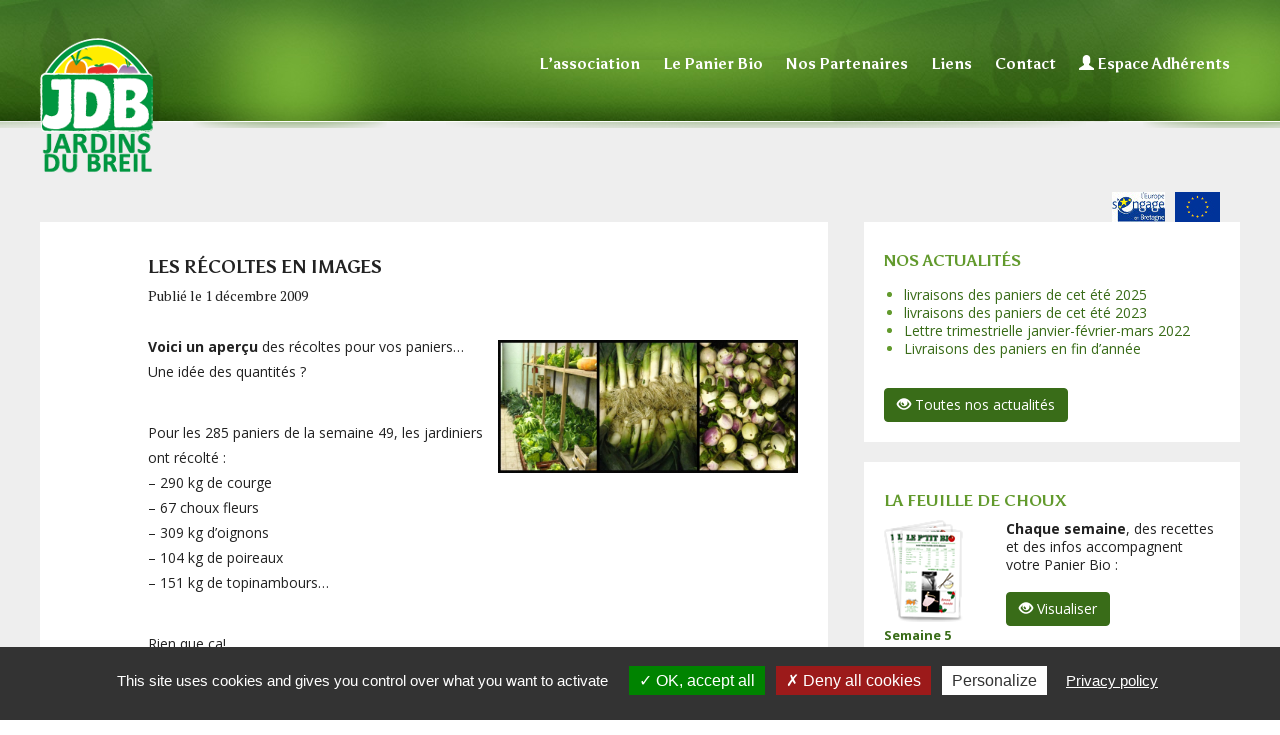

--- FILE ---
content_type: text/html; charset=UTF-8
request_url: https://www.jardinsdubreil.fr/2009/12/01/les-recoltes-en-images/
body_size: 15273
content:
<!DOCTYPE HTML>
<html lang="fr-FR">
<head>
<title>  Les récoltes en images | Jardins du Breil</title>
<meta charset="UTF-8">
<meta name="viewport" content="width=device-width, initial-scale=1">
<link rel="shortcut icon" href="https://www.jardinsdubreil.fr/wp-content/uploads/2017/04/favicon128.png">
<link rel="apple-touch-icon" href="https://www.jardinsdubreil.fr/wp-content/uploads/2017/04/favicon57.png" type="image/png">
<link rel="apple-touch-icon" sizes="72x72" href="https://www.jardinsdubreil.fr/wp-content/uploads/2017/04/favicon72.png" type="image/png">
<link rel="apple-touch-icon" sizes="114x114" href="https://www.jardinsdubreil.fr/wp-content/uploads/2017/04/favicon114.png" type="image/png">
<link rel="apple-touch-icon" sizes="144x144" href="https://www.jardinsdubreil.fr/wp-content/uploads/2017/04/favicon114.png" type="image/png">
<!--[if lt IE 9]>
<script>
	document.createElement('header');
	document.createElement('nav');
	document.createElement('section');
	document.createElement('article');
	document.createElement('aside');
	document.createElement('footer');
	document.createElement('video');
	document.createElement('audio');
</script>
<![endif]-->
<meta name='robots' content='max-image-preview:large' />
<link rel='dns-prefetch' href='//js.stripe.com' />
<link rel='dns-prefetch' href='//fonts.googleapis.com' />
<link rel="alternate" type="application/rss+xml" title="Jardins du Breil &raquo; Flux" href="https://www.jardinsdubreil.fr/feed/" />
<link rel="alternate" type="application/rss+xml" title="Jardins du Breil &raquo; Flux des commentaires" href="https://www.jardinsdubreil.fr/comments/feed/" />
<link rel="alternate" type="application/rss+xml" title="Jardins du Breil &raquo; Les récoltes en images Flux des commentaires" href="https://www.jardinsdubreil.fr/2009/12/01/les-recoltes-en-images/feed/" />
<link rel="alternate" title="oEmbed (JSON)" type="application/json+oembed" href="https://www.jardinsdubreil.fr/wp-json/oembed/1.0/embed?url=https%3A%2F%2Fwww.jardinsdubreil.fr%2F2009%2F12%2F01%2Fles-recoltes-en-images%2F" />
<link rel="alternate" title="oEmbed (XML)" type="text/xml+oembed" href="https://www.jardinsdubreil.fr/wp-json/oembed/1.0/embed?url=https%3A%2F%2Fwww.jardinsdubreil.fr%2F2009%2F12%2F01%2Fles-recoltes-en-images%2F&#038;format=xml" />
<style id='wp-img-auto-sizes-contain-inline-css' type='text/css'>
img:is([sizes=auto i],[sizes^="auto," i]){contain-intrinsic-size:3000px 1500px}
/*# sourceURL=wp-img-auto-sizes-contain-inline-css */
</style>
<link rel='stylesheet' id='events-css' href='https://www.jardinsdubreil.fr/wp-content/plugins/jdb_evenement/css/jdb_evenement.css?ver=6.9' type='text/css' media='all' />
<link rel='stylesheet' id='validate-engine-css-css' href='https://www.jardinsdubreil.fr/wp-content/plugins/wysija-newsletters/css/validationEngine.jquery.css?ver=2.13' type='text/css' media='all' />
<link rel='stylesheet' id='fbuilder_frontend_css-css' href='https://www.jardinsdubreil.fr/wp-content/plugins/frontend_builder/css/compress/frontend.css?ver=6.9' type='text/css' media='all' />
<link rel='stylesheet' id='bootstrap-css' href='https://www.jardinsdubreil.fr/wp-content/themes/MementoWP_child/bootstrap/css/bootstrap.min.css?ver=3.3.7' type='text/css' media='all' />
<style id='wp-emoji-styles-inline-css' type='text/css'>

	img.wp-smiley, img.emoji {
		display: inline !important;
		border: none !important;
		box-shadow: none !important;
		height: 1em !important;
		width: 1em !important;
		margin: 0 0.07em !important;
		vertical-align: -0.1em !important;
		background: none !important;
		padding: 0 !important;
	}
/*# sourceURL=wp-emoji-styles-inline-css */
</style>
<link rel='stylesheet' id='wp-block-library-css' href='https://www.jardinsdubreil.fr/wp-includes/css/dist/block-library/style.min.css?ver=6.9' type='text/css' media='all' />
<style id='global-styles-inline-css' type='text/css'>
:root{--wp--preset--aspect-ratio--square: 1;--wp--preset--aspect-ratio--4-3: 4/3;--wp--preset--aspect-ratio--3-4: 3/4;--wp--preset--aspect-ratio--3-2: 3/2;--wp--preset--aspect-ratio--2-3: 2/3;--wp--preset--aspect-ratio--16-9: 16/9;--wp--preset--aspect-ratio--9-16: 9/16;--wp--preset--color--black: #000000;--wp--preset--color--cyan-bluish-gray: #abb8c3;--wp--preset--color--white: #ffffff;--wp--preset--color--pale-pink: #f78da7;--wp--preset--color--vivid-red: #cf2e2e;--wp--preset--color--luminous-vivid-orange: #ff6900;--wp--preset--color--luminous-vivid-amber: #fcb900;--wp--preset--color--light-green-cyan: #7bdcb5;--wp--preset--color--vivid-green-cyan: #00d084;--wp--preset--color--pale-cyan-blue: #8ed1fc;--wp--preset--color--vivid-cyan-blue: #0693e3;--wp--preset--color--vivid-purple: #9b51e0;--wp--preset--gradient--vivid-cyan-blue-to-vivid-purple: linear-gradient(135deg,rgb(6,147,227) 0%,rgb(155,81,224) 100%);--wp--preset--gradient--light-green-cyan-to-vivid-green-cyan: linear-gradient(135deg,rgb(122,220,180) 0%,rgb(0,208,130) 100%);--wp--preset--gradient--luminous-vivid-amber-to-luminous-vivid-orange: linear-gradient(135deg,rgb(252,185,0) 0%,rgb(255,105,0) 100%);--wp--preset--gradient--luminous-vivid-orange-to-vivid-red: linear-gradient(135deg,rgb(255,105,0) 0%,rgb(207,46,46) 100%);--wp--preset--gradient--very-light-gray-to-cyan-bluish-gray: linear-gradient(135deg,rgb(238,238,238) 0%,rgb(169,184,195) 100%);--wp--preset--gradient--cool-to-warm-spectrum: linear-gradient(135deg,rgb(74,234,220) 0%,rgb(151,120,209) 20%,rgb(207,42,186) 40%,rgb(238,44,130) 60%,rgb(251,105,98) 80%,rgb(254,248,76) 100%);--wp--preset--gradient--blush-light-purple: linear-gradient(135deg,rgb(255,206,236) 0%,rgb(152,150,240) 100%);--wp--preset--gradient--blush-bordeaux: linear-gradient(135deg,rgb(254,205,165) 0%,rgb(254,45,45) 50%,rgb(107,0,62) 100%);--wp--preset--gradient--luminous-dusk: linear-gradient(135deg,rgb(255,203,112) 0%,rgb(199,81,192) 50%,rgb(65,88,208) 100%);--wp--preset--gradient--pale-ocean: linear-gradient(135deg,rgb(255,245,203) 0%,rgb(182,227,212) 50%,rgb(51,167,181) 100%);--wp--preset--gradient--electric-grass: linear-gradient(135deg,rgb(202,248,128) 0%,rgb(113,206,126) 100%);--wp--preset--gradient--midnight: linear-gradient(135deg,rgb(2,3,129) 0%,rgb(40,116,252) 100%);--wp--preset--font-size--small: 13px;--wp--preset--font-size--medium: 20px;--wp--preset--font-size--large: 36px;--wp--preset--font-size--x-large: 42px;--wp--preset--spacing--20: 0.44rem;--wp--preset--spacing--30: 0.67rem;--wp--preset--spacing--40: 1rem;--wp--preset--spacing--50: 1.5rem;--wp--preset--spacing--60: 2.25rem;--wp--preset--spacing--70: 3.38rem;--wp--preset--spacing--80: 5.06rem;--wp--preset--shadow--natural: 6px 6px 9px rgba(0, 0, 0, 0.2);--wp--preset--shadow--deep: 12px 12px 50px rgba(0, 0, 0, 0.4);--wp--preset--shadow--sharp: 6px 6px 0px rgba(0, 0, 0, 0.2);--wp--preset--shadow--outlined: 6px 6px 0px -3px rgb(255, 255, 255), 6px 6px rgb(0, 0, 0);--wp--preset--shadow--crisp: 6px 6px 0px rgb(0, 0, 0);}:where(.is-layout-flex){gap: 0.5em;}:where(.is-layout-grid){gap: 0.5em;}body .is-layout-flex{display: flex;}.is-layout-flex{flex-wrap: wrap;align-items: center;}.is-layout-flex > :is(*, div){margin: 0;}body .is-layout-grid{display: grid;}.is-layout-grid > :is(*, div){margin: 0;}:where(.wp-block-columns.is-layout-flex){gap: 2em;}:where(.wp-block-columns.is-layout-grid){gap: 2em;}:where(.wp-block-post-template.is-layout-flex){gap: 1.25em;}:where(.wp-block-post-template.is-layout-grid){gap: 1.25em;}.has-black-color{color: var(--wp--preset--color--black) !important;}.has-cyan-bluish-gray-color{color: var(--wp--preset--color--cyan-bluish-gray) !important;}.has-white-color{color: var(--wp--preset--color--white) !important;}.has-pale-pink-color{color: var(--wp--preset--color--pale-pink) !important;}.has-vivid-red-color{color: var(--wp--preset--color--vivid-red) !important;}.has-luminous-vivid-orange-color{color: var(--wp--preset--color--luminous-vivid-orange) !important;}.has-luminous-vivid-amber-color{color: var(--wp--preset--color--luminous-vivid-amber) !important;}.has-light-green-cyan-color{color: var(--wp--preset--color--light-green-cyan) !important;}.has-vivid-green-cyan-color{color: var(--wp--preset--color--vivid-green-cyan) !important;}.has-pale-cyan-blue-color{color: var(--wp--preset--color--pale-cyan-blue) !important;}.has-vivid-cyan-blue-color{color: var(--wp--preset--color--vivid-cyan-blue) !important;}.has-vivid-purple-color{color: var(--wp--preset--color--vivid-purple) !important;}.has-black-background-color{background-color: var(--wp--preset--color--black) !important;}.has-cyan-bluish-gray-background-color{background-color: var(--wp--preset--color--cyan-bluish-gray) !important;}.has-white-background-color{background-color: var(--wp--preset--color--white) !important;}.has-pale-pink-background-color{background-color: var(--wp--preset--color--pale-pink) !important;}.has-vivid-red-background-color{background-color: var(--wp--preset--color--vivid-red) !important;}.has-luminous-vivid-orange-background-color{background-color: var(--wp--preset--color--luminous-vivid-orange) !important;}.has-luminous-vivid-amber-background-color{background-color: var(--wp--preset--color--luminous-vivid-amber) !important;}.has-light-green-cyan-background-color{background-color: var(--wp--preset--color--light-green-cyan) !important;}.has-vivid-green-cyan-background-color{background-color: var(--wp--preset--color--vivid-green-cyan) !important;}.has-pale-cyan-blue-background-color{background-color: var(--wp--preset--color--pale-cyan-blue) !important;}.has-vivid-cyan-blue-background-color{background-color: var(--wp--preset--color--vivid-cyan-blue) !important;}.has-vivid-purple-background-color{background-color: var(--wp--preset--color--vivid-purple) !important;}.has-black-border-color{border-color: var(--wp--preset--color--black) !important;}.has-cyan-bluish-gray-border-color{border-color: var(--wp--preset--color--cyan-bluish-gray) !important;}.has-white-border-color{border-color: var(--wp--preset--color--white) !important;}.has-pale-pink-border-color{border-color: var(--wp--preset--color--pale-pink) !important;}.has-vivid-red-border-color{border-color: var(--wp--preset--color--vivid-red) !important;}.has-luminous-vivid-orange-border-color{border-color: var(--wp--preset--color--luminous-vivid-orange) !important;}.has-luminous-vivid-amber-border-color{border-color: var(--wp--preset--color--luminous-vivid-amber) !important;}.has-light-green-cyan-border-color{border-color: var(--wp--preset--color--light-green-cyan) !important;}.has-vivid-green-cyan-border-color{border-color: var(--wp--preset--color--vivid-green-cyan) !important;}.has-pale-cyan-blue-border-color{border-color: var(--wp--preset--color--pale-cyan-blue) !important;}.has-vivid-cyan-blue-border-color{border-color: var(--wp--preset--color--vivid-cyan-blue) !important;}.has-vivid-purple-border-color{border-color: var(--wp--preset--color--vivid-purple) !important;}.has-vivid-cyan-blue-to-vivid-purple-gradient-background{background: var(--wp--preset--gradient--vivid-cyan-blue-to-vivid-purple) !important;}.has-light-green-cyan-to-vivid-green-cyan-gradient-background{background: var(--wp--preset--gradient--light-green-cyan-to-vivid-green-cyan) !important;}.has-luminous-vivid-amber-to-luminous-vivid-orange-gradient-background{background: var(--wp--preset--gradient--luminous-vivid-amber-to-luminous-vivid-orange) !important;}.has-luminous-vivid-orange-to-vivid-red-gradient-background{background: var(--wp--preset--gradient--luminous-vivid-orange-to-vivid-red) !important;}.has-very-light-gray-to-cyan-bluish-gray-gradient-background{background: var(--wp--preset--gradient--very-light-gray-to-cyan-bluish-gray) !important;}.has-cool-to-warm-spectrum-gradient-background{background: var(--wp--preset--gradient--cool-to-warm-spectrum) !important;}.has-blush-light-purple-gradient-background{background: var(--wp--preset--gradient--blush-light-purple) !important;}.has-blush-bordeaux-gradient-background{background: var(--wp--preset--gradient--blush-bordeaux) !important;}.has-luminous-dusk-gradient-background{background: var(--wp--preset--gradient--luminous-dusk) !important;}.has-pale-ocean-gradient-background{background: var(--wp--preset--gradient--pale-ocean) !important;}.has-electric-grass-gradient-background{background: var(--wp--preset--gradient--electric-grass) !important;}.has-midnight-gradient-background{background: var(--wp--preset--gradient--midnight) !important;}.has-small-font-size{font-size: var(--wp--preset--font-size--small) !important;}.has-medium-font-size{font-size: var(--wp--preset--font-size--medium) !important;}.has-large-font-size{font-size: var(--wp--preset--font-size--large) !important;}.has-x-large-font-size{font-size: var(--wp--preset--font-size--x-large) !important;}
/*# sourceURL=global-styles-inline-css */
</style>

<style id='classic-theme-styles-inline-css' type='text/css'>
/*! This file is auto-generated */
.wp-block-button__link{color:#fff;background-color:#32373c;border-radius:9999px;box-shadow:none;text-decoration:none;padding:calc(.667em + 2px) calc(1.333em + 2px);font-size:1.125em}.wp-block-file__button{background:#32373c;color:#fff;text-decoration:none}
/*# sourceURL=/wp-includes/css/classic-themes.min.css */
</style>
<link rel='stylesheet' id='flexslider-css' href='https://www.jardinsdubreil.fr/wp-content/plugins/bennyweb_slider/css/flexslider.css?ver=1.0.0' type='text/css' media='all' />
<link rel='stylesheet' id='bennyweb_slider-css' href='https://www.jardinsdubreil.fr/wp-content/plugins/bennyweb_slider/css/bennyweb_slider.css?ver=6.9' type='text/css' media='all' />
<link rel='stylesheet' id='contact-form-7-css' href='https://www.jardinsdubreil.fr/wp-content/plugins/contact-form-7/includes/css/styles.css?ver=6.1.4' type='text/css' media='all' />
<link rel='stylesheet' id='events-manager-css' href='https://www.jardinsdubreil.fr/wp-content/plugins/events-manager/includes/css/events-manager.min.css?ver=7.2.3.1' type='text/css' media='all' />
<style id='events-manager-inline-css' type='text/css'>
body .em { --font-family : inherit; --font-weight : inherit; --font-size : 1em; --line-height : inherit; }
/*# sourceURL=events-manager-inline-css */
</style>
<link rel='stylesheet' id='wpecpp-css' href='https://www.jardinsdubreil.fr/wp-content/plugins/wp-ecommerce-paypal/assets/css/wpecpp.css?ver=2.0.4' type='text/css' media='all' />
<link rel='stylesheet' id='mmnt-style-css' href='https://www.jardinsdubreil.fr/wp-content/themes/MementoWP_child/style.css?ver=6.9' type='text/css' media='all' />
<link rel='stylesheet' id='mmnt-br0font-css' href='https://www.jardinsdubreil.fr/wp-content/themes/MementoWP/fonts/br0font/br0font.css?ver=6.9' type='text/css' media='all' />
<link rel='stylesheet' id='mmnt-mmnt-css' href='https://www.jardinsdubreil.fr/wp-content/themes/MementoWP/fonts/darkone/darkone.css?ver=6.9' type='text/css' media='all' />
<link rel='stylesheet' id='mmnt-swipe-css' href='https://www.jardinsdubreil.fr/wp-content/themes/MementoWP/js/swipebox/source/swipebox.css?ver=6.9' type='text/css' media='all' />
<link rel='stylesheet' id='mmnt-font-1-css' href='https://fonts.googleapis.com/css?family=Open+Sans%3A100%2C200%2C300%2C300italic%2C400%2C400italic%2C500%2C500italic%2C600%2C700%2C700italic%2C800&#038;subset=all&#038;ver=6.9' type='text/css' media='all' />
<link rel='stylesheet' id='mmnt-font-2-css' href='https://fonts.googleapis.com/css?family=Asul%3A100%2C200%2C300%2C300italic%2C400%2C400italic%2C500%2C500italic%2C600%2C700%2C700italic%2C800&#038;subset=all&#038;ver=6.9' type='text/css' media='all' />
<link rel='stylesheet' id='mmnt-font-3-css' href='https://fonts.googleapis.com/css?family=PT+Serif%3A100%2C200%2C300%2C300italic%2C400%2C400italic%2C500%2C500italic%2C600%2C700%2C700italic%2C800&#038;subset=all&#038;ver=6.9' type='text/css' media='all' />
<link rel='stylesheet' id='socialbro-css' href='https://www.jardinsdubreil.fr/wp-content/themes/MementoWP/widgets/socialbro/socialbro.css?ver=6.9' type='text/css' media='all' />
<script type="text/javascript" src="https://www.jardinsdubreil.fr/wp-includes/js/jquery/jquery.min.js?ver=3.7.1" id="jquery-core-js"></script>
<script type="text/javascript" src="https://www.jardinsdubreil.fr/wp-includes/js/jquery/jquery-migrate.min.js?ver=3.4.1" id="jquery-migrate-js"></script>
<script type="text/javascript" src="https://www.jardinsdubreil.fr/wp-includes/js/jquery/ui/core.min.js?ver=1.13.3" id="jquery-ui-core-js"></script>
<script type="text/javascript" src="https://www.jardinsdubreil.fr/wp-includes/js/jquery/ui/mouse.min.js?ver=1.13.3" id="jquery-ui-mouse-js"></script>
<script type="text/javascript" src="https://www.jardinsdubreil.fr/wp-includes/js/jquery/ui/sortable.min.js?ver=1.13.3" id="jquery-ui-sortable-js"></script>
<script type="text/javascript" src="https://www.jardinsdubreil.fr/wp-includes/js/jquery/ui/draggable.min.js?ver=1.13.3" id="jquery-ui-draggable-js"></script>
<script type="text/javascript" src="https://www.jardinsdubreil.fr/wp-includes/js/jquery/ui/datepicker.min.js?ver=1.13.3" id="jquery-ui-datepicker-js"></script>
<script type="text/javascript" id="jquery-ui-datepicker-js-after">
/* <![CDATA[ */
jQuery(function(jQuery){jQuery.datepicker.setDefaults({"closeText":"Fermer","currentText":"Aujourd\u2019hui","monthNames":["janvier","f\u00e9vrier","mars","avril","mai","juin","juillet","ao\u00fbt","septembre","octobre","novembre","d\u00e9cembre"],"monthNamesShort":["Jan","F\u00e9v","Mar","Avr","Mai","Juin","Juil","Ao\u00fbt","Sep","Oct","Nov","D\u00e9c"],"nextText":"Suivant","prevText":"Pr\u00e9c\u00e9dent","dayNames":["dimanche","lundi","mardi","mercredi","jeudi","vendredi","samedi"],"dayNamesShort":["dim","lun","mar","mer","jeu","ven","sam"],"dayNamesMin":["D","L","M","M","J","V","S"],"dateFormat":"d MM yy","firstDay":1,"isRTL":false});});
//# sourceURL=jquery-ui-datepicker-js-after
/* ]]> */
</script>
<script type="text/javascript" src="https://www.jardinsdubreil.fr/wp-content/plugins/bennyweb_slider/js/jquery.easing.js?ver=1.0.0" id="jquery.easing-js"></script>
<script type="text/javascript" src="https://www.jardinsdubreil.fr/wp-content/plugins/bennyweb_slider/js/jquery.flexslider.js?ver=1.0.0" id="jquery.flexslider-js"></script>
<script type="text/javascript" src="https://www.jardinsdubreil.fr/wp-content/plugins/bennyweb_slider/js/jquery.mousewheel.js?ver=1.0.0" id="jquery.mousewheel-js"></script>
<script type="text/javascript" src="https://www.jardinsdubreil.fr/wp-content/plugins/bennyweb_slider/js/modernizr.js?ver=1.0.0" id="modernizr-js"></script>
<script type="text/javascript" src="https://www.jardinsdubreil.fr/wp-content/plugins/bennyweb_slider/js/bennyweb_slider.js?ver=20260129121832" id="bennyweb_slider-js"></script>
<script type="text/javascript" src="https://www.jardinsdubreil.fr/wp-includes/js/jquery/ui/resizable.min.js?ver=1.13.3" id="jquery-ui-resizable-js"></script>
<script type="text/javascript" src="https://www.jardinsdubreil.fr/wp-includes/js/jquery/ui/controlgroup.min.js?ver=1.13.3" id="jquery-ui-controlgroup-js"></script>
<script type="text/javascript" src="https://www.jardinsdubreil.fr/wp-includes/js/jquery/ui/checkboxradio.min.js?ver=1.13.3" id="jquery-ui-checkboxradio-js"></script>
<script type="text/javascript" src="https://www.jardinsdubreil.fr/wp-includes/js/jquery/ui/button.min.js?ver=1.13.3" id="jquery-ui-button-js"></script>
<script type="text/javascript" src="https://www.jardinsdubreil.fr/wp-includes/js/jquery/ui/dialog.min.js?ver=1.13.3" id="jquery-ui-dialog-js"></script>
<script type="text/javascript" id="events-manager-js-extra">
/* <![CDATA[ */
var EM = {"ajaxurl":"https://www.jardinsdubreil.fr/wp-admin/admin-ajax.php","locationajaxurl":"https://www.jardinsdubreil.fr/wp-admin/admin-ajax.php?action=locations_search","firstDay":"1","locale":"fr","dateFormat":"yy-mm-dd","ui_css":"https://www.jardinsdubreil.fr/wp-content/plugins/events-manager/includes/css/jquery-ui/build.min.css","show24hours":"1","is_ssl":"1","autocomplete_limit":"10","calendar":{"breakpoints":{"small":560,"medium":908,"large":false},"month_format":"M Y"},"phone":"","datepicker":{"format":"d/m/Y","locale":"fr"},"search":{"breakpoints":{"small":650,"medium":850,"full":false}},"url":"https://www.jardinsdubreil.fr/wp-content/plugins/events-manager","assets":{"input.em-uploader":{"js":{"em-uploader":{"url":"https://www.jardinsdubreil.fr/wp-content/plugins/events-manager/includes/js/em-uploader.js?v=7.2.3.1","event":"em_uploader_ready"}}},".em-event-editor":{"js":{"event-editor":{"url":"https://www.jardinsdubreil.fr/wp-content/plugins/events-manager/includes/js/events-manager-event-editor.js?v=7.2.3.1","event":"em_event_editor_ready"}},"css":{"event-editor":"https://www.jardinsdubreil.fr/wp-content/plugins/events-manager/includes/css/events-manager-event-editor.min.css?v=7.2.3.1"}},".em-recurrence-sets, .em-timezone":{"js":{"luxon":{"url":"luxon/luxon.js?v=7.2.3.1","event":"em_luxon_ready"}}},".em-booking-form, #em-booking-form, .em-booking-recurring, .em-event-booking-form":{"js":{"em-bookings":{"url":"https://www.jardinsdubreil.fr/wp-content/plugins/events-manager/includes/js/bookingsform.js?v=7.2.3.1","event":"em_booking_form_js_loaded"}}},"#em-opt-archetypes":{"js":{"archetypes":"https://www.jardinsdubreil.fr/wp-content/plugins/events-manager/includes/js/admin-archetype-editor.js?v=7.2.3.1","archetypes_ms":"https://www.jardinsdubreil.fr/wp-content/plugins/events-manager/includes/js/admin-archetypes.js?v=7.2.3.1","qs":"qs/qs.js?v=7.2.3.1"}}},"cached":"","bookingInProgress":"Veuillez patienter pendant que la r\u00e9servation est soumise.","tickets_save":"Enregistrer le billet","bookingajaxurl":"https://www.jardinsdubreil.fr/wp-admin/admin-ajax.php","bookings_export_save":"Exporter les r\u00e9servations","bookings_settings_save":"Enregistrer","booking_delete":"Confirmez-vous vouloir le supprimer\u00a0?","booking_offset":"30","bookings":{"submit_button":{"text":{"default":"Envoyer votre demande de r ","free":"Envoyer votre demande de r ","payment":"Envoyer votre demande de r ","processing":"Processing ..."}},"update_listener":""},"bb_full":"Complet","bb_book":"R ","bb_booking":"R ","bb_booked":"R ","bb_error":"R ","bb_cancel":"Annuler","bb_canceling":"Annulation...","bb_cancelled":"Annul ","bb_cancel_error":"Annulation erreur. R ","txt_search":"Recherche","txt_searching":"Recherche en cours\u2026","txt_loading":"Chargement en cours\u2026"};
//# sourceURL=events-manager-js-extra
/* ]]> */
</script>
<script type="text/javascript" src="https://www.jardinsdubreil.fr/wp-content/plugins/events-manager/includes/js/events-manager.js?ver=7.2.3.1" id="events-manager-js"></script>
<script type="text/javascript" src="https://www.jardinsdubreil.fr/wp-content/plugins/events-manager/includes/external/flatpickr/l10n/fr.js?ver=7.2.3.1" id="em-flatpickr-localization-js"></script>
<link rel="https://api.w.org/" href="https://www.jardinsdubreil.fr/wp-json/" /><link rel="alternate" title="JSON" type="application/json" href="https://www.jardinsdubreil.fr/wp-json/wp/v2/posts/357" /><link rel="EditURI" type="application/rsd+xml" title="RSD" href="https://www.jardinsdubreil.fr/xmlrpc.php?rsd" />
<meta name="generator" content="WordPress 6.9" />
<link rel="canonical" href="https://www.jardinsdubreil.fr/2009/12/01/les-recoltes-en-images/" />
<link rel='shortlink' href='https://www.jardinsdubreil.fr/?p=357' />
        <script src="https://www.jardinsdubreil.fr/wp-content/plugins/bennyweb_cookie/js/tarteaucitron.js-master/tarteaucitron.js"></script>
		<link rel="stylesheet" href="https://www.jardinsdubreil.fr/wp-content/plugins/bennyweb_cookie/css/bennyweb_cookie.css">
        <script type="text/javascript">
       
       // tarteaucitron
        tarteaucitron.init({
          "privacyUrl": "https://www.jardinsdubreil.fr/politique-de-cookies/",

          "hashtag": "#tarteaucitron", /* Open the panel with this hashtag */
          "cookieName": "tarteaucitron", /* Cookie name */

          "orientation": "bottom", /* Banner position (top - bottom) */

          "showAlertSmall": false, /* Show the small banner on bottom right */
          "cookieslist": false, /* Show the cookie list */

          "closePopup": false, /* Show a close X on the banner */

          "showIcon": false, /* Show cookie icon to manage cookies */
          "iconPosition": "BottomRight", /* BottomRight, BottomLeft, TopRight and TopLeft */

          "adblocker": false, /* Show a Warning if an adblocker is detected */

          "DenyAllCta" : true, /* Show the deny all button */
          "AcceptAllCta" : true, /* Show the accept all button when highPrivacy on */
          "highPrivacy": true, /* HIGHLY RECOMMANDED Disable auto consent */

          "handleBrowserDNTRequest": false, /* If Do Not Track == 1, disallow all */

          "removeCredit": true, /* Remove credit link */
          "moreInfoLink": true, /* Show more info link */

          "useExternalCss": false, /* If false, the tarteaucitron.css file will be loaded */
          "useExternalJs": false, /* If false, the tarteaucitron.js file will be loaded */

          //"cookieDomain": ".my-multisite-domaine.fr", /* Shared cookie for multisite */

          "readmoreLink": "Politique de cookies", /* Change the default readmore link */

          "mandatory": true, /* Show a message about mandatory cookies */
        });

        
        
                // analytics
        tarteaucitron.user.analyticsUa = 'UA-158768406-1';
        tarteaucitron.user.analyticsMore = function () { };
        (tarteaucitron.job = tarteaucitron.job || []).push('analytics');
        		
				
				// facebook
        (tarteaucitron.job = tarteaucitron.job || []).push('facebooklikebox');
				
				
        				
		
        </script>
        
<style>	
</style>
<style>
#fbuilder_content_wrapper .fbuilder_row > div:last-child, .anivia_row > div:last-child,  #fbuilder_wrapper.fbuilder_wrapper_one-fourth-right-sidebar, #fbuilder_wrapper.fbuilder_wrapper_one-fourth-left-sidebar, #fbuilder_wrapper.fbuilder_wrapper_one-third-right-sidebar, #fbuilder_wrapper.fbuilder_wrapper_one-third-left-sidebar {
	margin: 0px -18px;
}

.fbuilder_column.fbuilder_column-1-1, .fbuilder_column.fbuilder_column-1-2, .fbuilder_column.fbuilder_column-1-3, .fbuilder_column.fbuilder_column-2-3, .fbuilder_sidebar.fbuilder_one-fourth-right-sidebar, .fbuilder_sidebar.fbuilder_one-fourth-left-sidebar, .fbuilder_sidebar.fbuilder_one-third-right-sidebar, .fbuilder_sidebar.fbuilder_one-third-left-sidebar, .fbuilder_column.fbuilder_column-1-4, .fbuilder_column.fbuilder_column-3-4, .fbuilder_column.fbuilder_column-1-5, .fbuilder_column.fbuilder_column-2-5, .fbuilder_column.fbuilder_column-3-5, .fbuilder_column.fbuilder_column-4-5, .fbuilder_wrapper_one-fourth-left-sidebar #fbuilder_content_wrapper, .fbuilder_wrapper_one-third-left-sidebar #fbuilder_content_wrapper, .fbuilder_wrapper_one-fourth-right-sidebar #fbuilder_content_wrapper, .fbuilder_wrapper_one-third-right-sidebar #fbuilder_content_wrapper{
	border-right:18px solid transparent;
	border-left:18px solid transparent;
}



@media screen and (max-width: 1200px) {

	#fbuilder_content_wrapper .fbuilder_row > div:last-child, .anivia_row > div:last-child,  #fbuilder_wrapper.fbuilder_wrapper_one-fourth-right-sidebar, #fbuilder_wrapper.fbuilder_wrapper_one-fourth-left-sidebar, #fbuilder_wrapper.fbuilder_wrapper_one-third-right-sidebar, #fbuilder_wrapper.fbuilder_wrapper_one-third-left-sidebar {
		margin: 0px -9px;
	}
	.fbuilder_column.fbuilder_column-1-1, .fbuilder_column.fbuilder_column-1-2, .fbuilder_column.fbuilder_column-1-3, .fbuilder_column.fbuilder_column-2-3, .fbuilder_sidebar.fbuilder_one-fourth-right-sidebar, .fbuilder_sidebar.fbuilder_one-fourth-left-sidebar, .fbuilder_sidebar.fbuilder_one-third-right-sidebar, .fbuilder_sidebar.fbuilder_one-third-left-sidebar, .fbuilder_column.fbuilder_column-1-4, .fbuilder_column.fbuilder_column-3-4, .fbuilder_column.fbuilder_column-1-5, .fbuilder_column.fbuilder_column-2-5, .fbuilder_column.fbuilder_column-3-5, .fbuilder_column.fbuilder_column-4-5, .fbuilder_wrapper_one-fourth-left-sidebar #fbuilder_content_wrapper, .fbuilder_wrapper_one-third-left-sidebar #fbuilder_content_wrapper, .fbuilder_wrapper_one-fourth-right-sidebar #fbuilder_content_wrapper, .fbuilder_wrapper_one-third-right-sidebar #fbuilder_content_wrapper{
		border-right:9px solid transparent;
		border-left:9px solid transparent;
	}
}
@media screen and (max-width: 768px) {
	#fbuilder_content_wrapper .fbuilder_row > div:last-child, .anivia_row > div:last-child,  #fbuilder_wrapper.fbuilder_wrapper_one-fourth-right-sidebar, #fbuilder_wrapper.fbuilder_wrapper_one-fourth-left-sidebar, #fbuilder_wrapper.fbuilder_wrapper_one-third-right-sidebar, #fbuilder_wrapper.fbuilder_wrapper_one-third-left-sidebar {
		margin: 0px -6px;
	}

	.fbuilder_column.fbuilder_column-1-1, .fbuilder_column.fbuilder_column-1-2, .fbuilder_column.fbuilder_column-1-3, .fbuilder_column.fbuilder_column-2-3, .fbuilder_sidebar.fbuilder_one-fourth-right-sidebar, .fbuilder_sidebar.fbuilder_one-fourth-left-sidebar, .fbuilder_sidebar.fbuilder_one-third-right-sidebar, .fbuilder_sidebar.fbuilder_one-third-left-sidebar, .fbuilder_column.fbuilder_column-1-4, .fbuilder_column.fbuilder_column-3-4, .fbuilder_column.fbuilder_column-1-5, .fbuilder_column.fbuilder_column-2-5, .fbuilder_column.fbuilder_column-3-5, .fbuilder_column.fbuilder_column-4-5, .fbuilder_wrapper_one-fourth-left-sidebar #fbuilder_content_wrapper, .fbuilder_wrapper_one-third-left-sidebar #fbuilder_content_wrapper, .fbuilder_wrapper_one-fourth-right-sidebar #fbuilder_content_wrapper, .fbuilder_wrapper_one-third-right-sidebar #fbuilder_content_wrapper{
		border-right:6px solid transparent;
		border-left:6px solid transparent;
	}
}
@media screen and (max-width: 640px) {
	.fbuilder_column.fbuilder_column-1-1, .fbuilder_column.fbuilder_column-1-2, .fbuilder_column.fbuilder_column-1-3, .fbuilder_column.fbuilder_column-2-3, .fbuilder_sidebar.fbuilder_one-fourth-right-sidebar, .fbuilder_sidebar.fbuilder_one-fourth-left-sidebar, .fbuilder_sidebar.fbuilder_one-third-right-sidebar, .fbuilder_sidebar.fbuilder_one-third-left-sidebar, .fbuilder_column.fbuilder_column-1-4, .fbuilder_column.fbuilder_column-3-4, .fbuilder_column.fbuilder_column-1-5, .fbuilder_column.fbuilder_column-2-5, .fbuilder_column.fbuilder_column-3-5, .fbuilder_column.fbuilder_column-4-5, .fbuilder_wrapper_one-fourth-left-sidebar #fbuilder_content_wrapper, .fbuilder_wrapper_one-third-left-sidebar #fbuilder_content_wrapper, .fbuilder_wrapper_one-fourth-right-sidebar #fbuilder_content_wrapper, .fbuilder_wrapper_one-third-right-sidebar #fbuilder_content_wrapper{
		width:100%;
		border-width:0;
	}
	.frb_pricing_column_label {
		display:none;
	}
	.frb_pricing_container_1col table {
		width:100% !important;
	}
	.frb_pricing_container_2col table{
		width:200% !important;
	}
	.frb_pricing_container_3col table{
		width:300% !important;
	}
	.frb_pricing_container_4col table{
		width:400% !important;
	}
	.frb_pricing_container_5col table{
		width:500% !important;
	}
	.frb_pricing_table td {
		border-right:0 !important;
	}
	#fbuilder_content_wrapper .fbuilder_row > div:last-child, .anivia_row > div:last-child,  .fbuilder_wrapper_one-third-left-sidebar .fbuilder_row, .fbuilder_wrapper_one-third-right-sidebar .fbuilder_row, .fbuilder_wrapper_one-fourth-left-sidebar .fbuilder_row, .fbuilder_wrapper_one-fourth-right-sidebar .fbuilder_row, .fbuilder_row_controls  {
		margin: 0px;
	}
	.frb_pricing_controls,
	.frb_pricing_section_responsive,
	.frb_pricing_label_responsive {
		display:block;
	}


}



</style>
<style type='text/css'>
.mmnt_container, body.mmnt_boxed #mmnt_wrapper, .social_header, .header_wrapper nav li.menu-item.has_sidebar ul.navmenu_fullwidth li.sidebar_holder, .mmnt_maxwidth, .header_wrapper .menu_wrapper, .mmnt_top {max-width:1200px;width:100%;}</style>
<style id='mmnt_styles' type='text/css'>

	body {color:#222222;}
	.active.mmnt_div_main_bg {background:#396c18 !important;}body.div-nobgvideo #mmnt_wrapper{background:#ffffff;}.mmnt_div_main_bg{background:#396c18}.blog_content h3 a:hover,.menu_wrapper a:hover,.menu_wrapper>ul>li>a:hover,a,a:hover,.mmnt_empty_cart a{color:#396c18}.mmnt_div_breadcrumbs{background:#ffffff}.hover_transparent.not-transparent h4,.menu_wrapper>ul>li>a,.tabs-nav .text_color_default,.mmnt_border{border-color:#396c18!important}#mmnt_sticky,.mmnt_background{background:#ffffff}.mmnt_background_dark{background:#222222}.mmnt_dark_border,.header_holder{border-color:#222222!important}.mmnt_div_responsive #mmnt_div_header_menu,.mmnt_div_responsive #mmnt_div_header_menu>ul>li,.mmnt_pale_border,.posts_meta>div,.single .singlepost-navigation div a{border-color:#888888!important}.mmnt_div_responsive_icons a{border-color:#396c18;color:#396c18}.mmnt_div_responsive_icons a:hover{border-color:#396c18;color:#396c18}.background-color-main{background:#222222}.mmnt_div_clac{background:#ffffff;background:rgba(255,255,255,.87)}.mmnt_div_ctext,.text{color:#444444}.mmnt_div_dtext,h1,h2,h3,h4,h5,h6{color:#222222}h1 a:hover,h2 a:hover,h3 a:hover,h4 a:hover,h5 a:hover,h6 a:hover{color:#396c18}.inline-arrow-left.not-active a,.inline-arrow-right.not-active a{color:#888888 !important;}.a-inherit li>a:hover{color:#396c18}.progers-bars-wrapper .progress-full{background:#888888;color:#ffffff}.progers-bars-wrapper .progress-done{background:#396c18}.progers-bars-wrapper span.tag-place{background-color:#222222}.progers-bars-wrapper .progress-tag span.tag-place:after{border-top-color:#222222}.mmnt_search,.element-language-bar ul{color:#222222;background:#ffffff;border-color:#888888}.mmnt_search form button{background:#396c18;color:#ffffff}.mmnt_search:after{border-bottom-color:#ffffff}.element-woo-cart.hovered a.cart-contents:after{border-top-color:#ffffff}nav.social_bar{background:#ffffff}.mmnt_slider_content .mmnt_slider_meta{background:#ffffff}.tweets-list li,.widget-mmnt-cat li{border-color:#888888!important}.mmnt_hover_over .portslider_meta a,.mmnt_hover_over .portslider_meta{color:#ffffff;}.mmnt_hover_over .portslider_meta a:hover {color:#396c18;}
	.mmnt_theme_color {
		color:#396c18 !important;
	}
	.mmnt_tc_border {
		border-color:#396c18 !important;
	}
	.mmnt_tc_border > select {
		color:#222222;
	}
	.widget select {
		border-color:#222222;
		background-color:#ffffff;
	}
	.mmnt_footer_container {
		background-color:#222222;
	}
	.mmnt_icon {
		color:#ffffff;
		background-color:#222222;
	}
	.mmnt_blog .post.fbuilder_column {
		border-color:#888888;
	}
	.widget_archive li,.widget_categories li,.widget_meta li,.widget_nav_menu li,.widget_pages li,.widget_recent_comments li,.widget_recent_entries li {
		border-color:#ffffff;
		border-color:rgba(17,17,17,0.33);
	}
	.single-tags-list a, .tagcloud a, .widget_categories li a, .widget_product_categories li a, .widget a {
		border-color:#222222 !important;
		color:#222222;
	}
	.single-tags-list a:hover, .tagcloud a:hover, .widget_categories li a:hover, .widget_product_categories li a:hover {
		background-color:#222222;
		color:#ffffff;
	}
	.mmnt_post_author {
		border-color:#888888;
	}
	input,select,textarea,button{color:#222222;border-color:#222222 !important;}
	input:focus,textarea:focus,button:focus{color:#222222!important;border-color:#396c18 !important;}
	textarea {color:#888888;color:rgba(136,136,136,0.5)}
	::-webkit-input-placeholder{color:#888888!important}
	:-moz-placeholder{color:#888888!important}
	::-moz-placeholder{color:#888888!important}
	:-ms-input-placeholder{color:#888888!important}

	#respond input#submit,input[type=submit]{border-color:#222222; color:#222222;background-color:transparent;}
	#respond input#submit:hover{background-color:#396c18!important;color:#fff!important;}

	.mmnt_comment_bubble {
		background-color:#eeeeee;
	}
	.mmnt_comment_bubble:before {
		border-right-color:#eeeeee;
	}
	#comments, #comments h6.comments_title  {
		border-color:#888888;
	}
	.contact_form.comment_form .input_wrapper_select>div{border-color:#222222}
	h1 span, h2 span, h3 span, h4 span, h5 span, h6 span {
		color:#396c18;
	}

	.mmnt_nav_element a:hover, button.mmnt_submit_button:hover {
		color:#396c18;
	}
	.mmnt_search input::-webkit-input-placeholder{color:#222222!important}.mmnt_search input:-moz-placeholder{color:#222222!important}.mmnt_search input::-moz-placeholder{color:#222222!important}.mmnt_search input:-ms-input-placeholder{color:#222222!important}

	.mmnt_hover_color:hover,.team_member_module .hover_element .socials li a:hover {
		background-color:#396c18 !important;
	}
.mmnt_image_hover a.mmnt_image_hover_button:hover, a.kklike-box:hover{background-color:#396c18;}
	.inline-block.not-active {
		color:#888888 !important;
	}

	.mmnt_footer_container {color:#ffffff;}
	.header_wrapper, .header_wrapper.sticky-header{background:#222222;}
	.header_wrapper .menu_wrapper {color:#ffffff;}
	#mmnt_div_header_menu, .mmnt_footer_bottom {border-color:rgba(255,255,255,0.33);}
	.mmnt_area .mmnt_adesc {
		color:#888888;
	}
	.mmnt_div_top_nav_cat li a {
		border-color:#222222 !important;
	}
	.mmnt_div_top_nav_cat li.mmnt_div_ajax_port_selected a {
		background-color:#222222;
		color:#ffffff;
	}
	.mmnt_div_top_nav_cat li a:hover {
		background-color:#396c18 !important;
		border-color:#396c18 !important;
	}
	a.mmnt_prtvm:hover {
		background-color:#396c18 !important;
	}
	body.archive #mmnt_wrapper, body.single #mmnt_wrapper, body.search #mmnt_wrapper , body.blog #mmnt_wrapper {
		background-color:#eeeeee;
	}
	body.archive .post.fbuilder_column, body.single #mmnt_wrapper .mmnt_post, body.single .mmnt_div_featarea.mmnt_div_feat_quote, body.search .post.fbuilder_column, body.blog .post.fbuilder_column {
		background-color:#ffffff;
	}
	.mmnt_hover_over, .mmnt_image_hover {
		background-color:#222222;
	}
	li.product:hover .div_flip_wrapper_z {
		background-color:#222222;
	}
	.mmnt_pagination_wrapper li a {
		border-color:#222222;
		color:#222222;
	}
	.mmnt_pagination_wrapper li a:hover, .comment_form input[type="submit"]:hover, #respond input[type="submit"]:hover {
		background-color:#396c18;
	}
	.mmnt_pagination_wrapper li.mmnt_opaque {
		border-color:#888888;
	}
	a.mmnt_cartcont span.mmnt_cartico {
		background-color:#ffffff;
		color:#222222;
	}
	a.mmnt_cartcont:hover span.mmnt_cartico {
		background-color:#396c18;
	}

	.element-network-icons > a:hover {
		background-color:#396c18;
	}
	.mmnt_shopping_cart, .menu_wrapper ul.sub-menu {
		border-top-color:#396c18 !important;
	}
	.menu_wrapper ul.sub-menu, .mmnt_shopping_cart {background-color:#ffffff;background-color:rgba(255,255,255,0.9);color:#222222;}
	.page-template-template-onepage-php.mmnt_div_responsive .header_wrapper {
		background-color:#222222 !important;
	}

	@keyframes mmntcone{0%{background-color:#396c18}16.67%{}100%{}}
	@-webkit-keyframes mmntcone{0%{background-color:#396c18}16.67%{}100%{}}
	@keyframes mmntctwo{0%{}33.33%{}50% {background-color:#396c18}66.67%{}100%{}}
	@-webkit-keyframes mmntctwo{0%{}33.33%{}50% {background-color:#396c18}66.67%{}100%{}}
	@keyframes mmntcthree{0%{}83.33%{}100%{background-color:#396c18}}
	@-webkit-keyframes mmntcthree{0%{}83.33% {}100%{background-color:#396c18}}
	
	.mmnt_div_featarea.mmnt_div_feat_video, .mmnt_div_featarea.mmnt_div_feat_gallery {
		padding-bottom:62.5%;
	}</style>
<style id='mmnt_font_styles' type='text/css'>

	body,li.sidebar_holder{font-family:"Open Sans",serif;}
	#mmnt_div_header_menu,#form-wrap >p:first-child,#sendpress_signup #thanks,.bbp-footer,.bbp-forum-title,.bbp-header,.bbp-pagination-count,.bbp-topic-permalink,.mmnt_header_font,.footer_header .footer_counter,.menu-trigger-icon,.news_feed_tabs .tabsnav a,.shop_table.cart thead,.widget>ul>li,.woocommerce .summary .price,.woocommerce-tabs ul.tabs>li>a,.yop-poll-question,aside .product_list_widget a,aside.widget_display_stats,h1,h2,h3,h4,h5,h6,span.product_hover_text, .frb_scrl_count_digit_wrap, .frb_percentage_chart, p.logged-in-as, p.comment-notes, .widget.widget_recent_comments li a, a.mmnt_prtvm {font-family:"Asul",serif !important}
	.mmnt_area .mmnt_adesc, .mmnt_sfont, .woocommerce-ordering select, .woocommerce .price .amount, .widget.widget_recent_comments li, .tweets-list .mmnt_twdate, #respond p.logged-in-as, .widget span.amount, .widget_recent_comments li a.url {font-family:"PT Serif", serif !important;}
	</style>
		<style type="text/css" id="wp-custom-css">
			/*
.modal{
	position: absolute;
}
*/
.mmnt_footer_container{
	overflow-x: hidden;
}

.home-adherents p{
	margin-bottom: 0;
}		</style>
		    <meta http-equiv="Content-Security-Policy" content="upgrade-insecure-requests"> 
</head>
<body class="wp-singular post-template-default single single-post postid-357 single-format-standard wp-theme-MementoWP wp-child-theme-MementoWP_child mmnt-layout mmnt_wide mmnt_light div-nobgvideo" >
<div id="mmnt_wrapper">

	
	<div class="header_wrapper layout-small-right mmnt_div_logo_biggest">
		<div class="header_holder">
							<a href="https://www.jardinsdubreil.fr" class="logo">
				<img class="block mmnt_div_mainlogoimg" src="/wp-content/uploads/2017/04/favicon114.png" alt="Jardins du Breil" />
				</a>
						<div class="mmnt_div_responsive_icons">
				<a id="mmnt_div_rtrigger" href="#"><i class="br0 br0-bar"></i></a>
			</div>
		</div>
		<nav id="mmnt_div_header_menu" class="menu_wrapper relative a-inherit">
							<a href="https://www.jardinsdubreil.fr" class="logo_sticky" title="Rennes Beauregard (35)">
				<img class="block mmnt_div_mainlogoimg" src="https://www.jardinsdubreil.fr/wp-content/uploads/2017/04/logo.png"  alt="Jardins du Breil" />
				</a>
							<a href="https://www.jardinsdubreil.fr" class="logo_sticky">
				<img class="block mmnt_div_sticky_logoimg" src="https://www.jardinsdubreil.fr/wp-content/uploads/2017/04/favicon114.png" alt="Jardins du Breil" />
				</a>
						<ul id="mmnt_menu" class="mmnt_menu"><li id="menu-item-137" class="menu-item menu-item-type-post_type menu-item-object-page menu-item-has-children menu-item-137"><a href="https://www.jardinsdubreil.fr/lassociation/">L&rsquo;association</a>
<ul class="sub-menu">
	<li id="menu-item-138" class="menu-item menu-item-type-post_type menu-item-object-page menu-item-138"><a href="https://www.jardinsdubreil.fr/lassociation/espace-emploi/">Espace Emploi</a></li>
	<li id="menu-item-139" class="menu-item menu-item-type-post_type menu-item-object-page menu-item-139"><a href="https://www.jardinsdubreil.fr/lassociation/les-jardins/">Les Jardins</a></li>
	<li id="menu-item-140" class="menu-item menu-item-type-post_type menu-item-object-page menu-item-140"><a href="https://www.jardinsdubreil.fr/lassociation/lorganigramme/">L&rsquo;organigramme</a></li>
</ul>
</li>
<li id="menu-item-141" class="menu-item menu-item-type-post_type menu-item-object-page menu-item-has-children menu-item-141"><a href="https://www.jardinsdubreil.fr/le-panier-bio/">Le Panier Bio</a>
<ul class="sub-menu">
	<li id="menu-item-142" class="menu-item menu-item-type-post_type menu-item-object-page menu-item-142"><a href="https://www.jardinsdubreil.fr/le-panier-bio/legumes-bio-semaine/">Des légumes bio chaque semaine</a></li>
	<li id="menu-item-87113" class="menu-item menu-item-type-post_type menu-item-object-page menu-item-87113"><a href="https://www.jardinsdubreil.fr/inscription/">Inscription</a></li>
	<li id="menu-item-144" class="menu-item menu-item-type-post_type menu-item-object-page menu-item-144"><a href="https://www.jardinsdubreil.fr/le-panier-bio/vos-questions/">Vos questions</a></li>
	<li id="menu-item-145" class="menu-item menu-item-type-post_type menu-item-object-page menu-item-145"><a href="https://www.jardinsdubreil.fr/le-panier-bio/points-de-depot/">Les points de dépôt</a></li>
	<li id="menu-item-146" class="menu-item menu-item-type-post_type menu-item-object-page menu-item-146"><a href="https://www.jardinsdubreil.fr/le-panier-bio/le-bio-pourquoi-comment/">Le bio : pourquoi, comment ?</a></li>
</ul>
</li>
<li id="menu-item-148" class="menu-item menu-item-type-post_type menu-item-object-page menu-item-148"><a href="https://www.jardinsdubreil.fr/nos-partenaires/">Nos Partenaires</a></li>
<li id="menu-item-147" class="menu-item menu-item-type-post_type menu-item-object-page menu-item-147"><a href="https://www.jardinsdubreil.fr/liens/">Liens</a></li>
<li id="menu-item-149" class="menu-item menu-item-type-post_type menu-item-object-page menu-item-149"><a href="https://www.jardinsdubreil.fr/contact/">Contact</a></li>
<li id="menu-item-66038" class="menu-item menu-item-type-custom menu-item-object-custom menu-item-66038"><a href="/espace-adherents/"><span class="glyphicon glyphicon-user"></span> Espace Adhérents</a></li>
</ul>			<div class="mmnt_search">
				<form action="https://www.jardinsdubreil.fr/" method="get">
						<input name="s" type="text" placeholder="Search the website"/>
						<button type="submit"><i class="br0 br0-search"></i></button>
						<div class="clearfix"></div>
				</form>
			</div>
					</nav>
	</div>

		<div id="mmnt_content" class="mmnt_container">
                <div id="drapeau2" class="drapeau"></div><div id="drapeau1" class="drapeau"></div>
		<div class="mmnt_blog anivia_row fbuilder_row">
		<div>
						<div id="content" class="post-357 post type-post status-publish format-standard has-post-thumbnail hentry category-non-classe fbuilder_column fbuilder_column-2-3 mmnt_hidden_flow">
				
				<div class="mmnt_post">
															<h1 class="mmnt_blog_title uppercase margin-bottom6 a-inherit"><a href="https://www.jardinsdubreil.fr/2009/12/01/les-recoltes-en-images/" rel="bookmark">Les récoltes en images</a></h1>
										<div class="mmnt_posts_meta mmnt_sfont margin-bottom24"><div class="div_category_meta inline-block">Publié le 1 décembre 2009</div></div>					<div id="mmnt_div_pure_single">
					<div class="mmnt_div_featarea mmnt_div_feat_image "><img width="800" height="354" src="https://www.jardinsdubreil.fr/wp-content/uploads/2017/05/recolte-26.11.09.jpg" class="alignright wp-post-image" alt="" decoding="async" fetchpriority="high" srcset="https://www.jardinsdubreil.fr/wp-content/uploads/2017/05/recolte-26.11.09.jpg 800w, https://www.jardinsdubreil.fr/wp-content/uploads/2017/05/recolte-26.11.09-300x133.jpg 300w, https://www.jardinsdubreil.fr/wp-content/uploads/2017/05/recolte-26.11.09-768x340.jpg 768w, https://www.jardinsdubreil.fr/wp-content/uploads/2017/05/recolte-26.11.09-600x266.jpg 600w" sizes="(max-width: 800px) 100vw, 800px" /></div>					<p><strong>Voici un aperçu </strong>des récoltes pour vos paniers&#8230;<br />
Une idée des quantités ? </p>
<p>Pour les 285 paniers de la semaine 49, les jardiniers ont récolté :<br />
&#8211; 290 kg de courge<br />
&#8211; 67 choux fleurs<br />
&#8211; 309 kg d&rsquo;oignons<br />
&#8211; 104 kg de poireaux<br />
&#8211; 151 kg de topinambours&#8230;</p>
<p>Rien que ça!</p>
					<div class="clearfix"></div>
					</div>
																				<div class="mmnt_single_bm">
															<div class="mmnt_pcbw mmnt_pale_border" style="border-color: #629a2d !important;">
						<h6 class="mmnt_share_single uppercase">Partager cette actualité</h6>
						<nav class="social_bar a-inherit">
							<ul class="list_style">
																								<li class="float_left"><a class="blog_socials mmnt_facebook text-color-pale" href="https://plus.google.com/share?url=https://www.jardinsdubreil.fr/2009/12/01/les-recoltes-en-images/" data-href="https://www.jardinsdubreil.fr/2009/12/01/les-recoltes-en-images/" data-send="false" data-layout="button_count" data-width="60" data-show-faces="false" target="_blank"><i class="fa fa-google-plus"></i></a></li>
								<li class="float_left"><a class="blog_socials mmnt_google text-color-pale" href="http://www.facebook.com/sharer.php?u=https://www.jardinsdubreil.fr/2009/12/01/les-recoltes-en-images/&amp;t=Les%20récoltes%20en%20images" data-href="https://www.jardinsdubreil.fr/2009/12/01/les-recoltes-en-images/" onclick="javascript:window.open(this.href, '', 'menubar=no,toolbar=no,resizable=yes,scrollbars=yes,height=600,width=600');return false;" target="_blank"><i class="fa fa-facebook"></i></a></li>

								<li class="float_left"><a class="blog_socials mmnt_twitter text-color-pale" href="http://twitter.com/home/?status=Les%20récoltes%20en%20images%20https://www.jardinsdubreil.fr/2009/12/01/les-recoltes-en-images/" data-count-layout="horizontal" target="_blank"><i class="fa fa-twitter"></i></a></li>
								<li class="float_left"><a class="blog_socials mmnt_linked text-color-pale" href="http://www.linkedin.com/shareArticle?mini=true&amp;url=https://www.jardinsdubreil.fr/2009/12/01/les-recoltes-en-images/&amp;title=Les%20récoltes%20en%20images&amp;source=https://www.jardinsdubreil.fr"><i class="fa fa-linkedin"></i></a></li>
								<li class="float_left"><a class="blog_socials mmnt_pinterest text-color-pale" href="http://pinterest.com/pin/create/button/?url=https://www.jardinsdubreil.fr/2009/12/01/les-recoltes-en-images/&amp;media=https://www.jardinsdubreil.fr/wp-content/uploads/2017/05/recolte-26.11.09.jpg&amp;description=Les%20récoltes%20en%20images" data-count-layout="horizontal"><i class="fa fa-pinterest"></i></a></li>
							</ul>
						</nav>
                                                <br style="clear:both;">
					</div>
										<div id="comments">
					<div id="respond" class="comment-respond">
		<h3 id="reply-title" class="comment-reply-title">Déposez votre commentaire <small><a rel="nofollow" id="cancel-comment-reply-link" href="/2009/12/01/les-recoltes-en-images/#respond" style="display:none;">Annuler la réponse</a></small></h3><form action="https://www.jardinsdubreil.fr/wp-comments-post.php" method="post" id="commentform" class="comment-form"><p class="comment-notes"><span id="email-notes">Votre adresse e-mail ne sera pas publiée.</span> <span class="required-field-message">Les champs obligatoires sont indiqués avec <span class="required">*</span></span></p><textarea id="comment" name="comment" maxlength="300" class="textarea_field block" aria-required="true">Votre message (max 300 caractères)</textarea><input id="author" class="input_field block margin-bottom20" name="author" type="text" value="" placeholder="Nom" />
<input id="email" class="input_field block margin-bottom20" name="email" type="text" value="" placeholder="Email"/>
<input id="url" class="input_field block margin-bottom20" name="url" type="text" value="" placeholder="Site web" />
<p class="form-submit"><input name="submit" type="submit" id="submit" class="submit" value="Envoyer" /> <input type='hidden' name='comment_post_ID' value='357' id='comment_post_ID' />
<input type='hidden' name='comment_parent' id='comment_parent' value='0' />
</p><p style="display: none;"><input type="hidden" id="akismet_comment_nonce" name="akismet_comment_nonce" value="b4bb0cfaa9" /></p><p style="display: none !important;" class="akismet-fields-container" data-prefix="ak_"><label>&#916;<textarea name="ak_hp_textarea" cols="45" rows="8" maxlength="100"></textarea></label><input type="hidden" id="ak_js_1" name="ak_js" value="48"/><script>document.getElementById( "ak_js_1" ).setAttribute( "value", ( new Date() ).getTime() );</script></p></form>	</div><!-- #respond -->
		
	
</div>					<div class="clearfix"></div>
					</div>
					</div>
				</div>
												<div class="sidebar_wrapper fbuilder_column fbuilder_column-1-3">
                                    <div style=" " class="fbuilder_droppable">
                                        <div class="fbuilder_module" data-shortcode="text" data-modid="4">
                                            <!-- ACTUS -->
                                            <div class="jdb-widget">
                                                <h3 class="mmnt_widget_title mmnt_header_font text-left">Nos actualités</h3>
                                                <ul class="news_box"><li><a href="https://www.jardinsdubreil.fr/2025/06/30/livraisons-des-paniers-de-cet-ete-2023-2/">livraisons des paniers de cet été 2025</a></li><li><a href="https://www.jardinsdubreil.fr/2023/06/29/livraisons-des-paniers-de-cet-ete-2023/">livraisons des paniers de cet été 2023</a></li><li><a href="https://www.jardinsdubreil.fr/2022/02/09/lettre-trimestrielle-janvier-fevrier-mars-2022/">Lettre trimestrielle janvier-février-mars 2022</a></li><li><a href="https://www.jardinsdubreil.fr/2021/12/06/158499/">Livraisons des paniers en fin d&rsquo;année</a></li></ul><a class="btn btn-primary" href="https://www.jardinsdubreil.fr/actualite/"><span class="glyphicon glyphicon-eye-open"></span> Toutes nos actualités</a></div>                                            </div>
                                            <!-- FEUILLE -->
                                            <div class="jdb-widget">
                                                <h3 class="mmnt_widget_title mmnt_header_font text-left">La Feuille de Choux</h3>
                                                <div class="row mag-box"><div class="col-md-4"><a href="/feuillle-de-choux/"><img src="https://www.jardinsdubreil.fr/wp-content/themes/MementoWP_child/images/layout/ptitbio-covers.png"></a><br><a class="semaine" href="/feuillle-de-choux/">Semaine&nbsp;5</a></div><div class="col-md-8"><strong>Chaque semaine</strong>, des recettes et des infos accompagnent votre Panier Bio :<br><br><a href="/feuillle-de-choux/" class="btn btn-primary"><span class="glyphicon glyphicon-eye-open"></span> Visualiser</a></div></div>                                            </div>
                                            <!-- FACEBOOK -->
                                            <div class="fb-like-box" data-href="https://www.facebook.com/Le-Panier-Bio-JDB-125136127563949/" data-width="340" data-height="400" data-colorscheme="light" data-show-faces="false" data-header="true" data-stream="true" data-show-border="false"></div>                                            <!-- NEWSLETTER -->
                                                                                    </div>
                                    </div>
			</div>
				</div>
	</div>

</div>
	<div class="mmnt_footer_container">

		<div class="mmnt_container">
			<div class="mmnt_footer_logo margin-bottom36">
                            <!--
			<a href="https://www.jardinsdubreil.fr" class="txtlogo_stickymain mmnt_theme_color mmnt_header_font" title="Rennes Beauregard (35)">Jardins du Breil</a>                            -->
                            &nbsp;
			</div>

				<div class="mmnt_container margin-bottom36">
			<div class="anivia_row fbuilder_row">
			<div>
				<div class="fbuilder_column fbuilder_column-1-4"><aside id="text-2" class="widget widget_text margin-top36">			<div class="textwidget"><p>Espace emploi<br />
Esplanade Charles de Gaulle<br />
35740 Pacé</p>
</div>
		</aside></div><!-- fbuilder_column fbuilder_column-1-4 --><div class="fbuilder_column fbuilder_column-1-4"><aside id="text-3" class="widget widget_text margin-top36">			<div class="textwidget"><p>Tél. : 02.99.54.52.71</p>
</div>
		</aside></div><!-- fbuilder_column fbuilder_column-1-4 --><div class="fbuilder_column fbuilder_column-1-4"><aside id="text-4" class="widget widget_text margin-top36">			<div class="textwidget"><p>SIRET : 339 688 327 00040</p>
</div>
		</aside></div><!-- fbuilder_column fbuilder_column-1-4 --><div class="fbuilder_column fbuilder_column-1-4"><aside id="text-5" class="widget widget_text margin-top36">			<div class="textwidget"><p><a href="https://www.jardinsdubreil.fr/mentions-legales/">Mentions légales</a><br />
<a href="https://www.jardinsdubreil.fr/politique-de-confidentialite/">Politique de confidentialité</a><br />
<a href="/politique-de-cookies/">Politique de cookies</a><br />
<a href="https://www.jardinsdubreil.fr/espace-adherents/donnees-personnelles/">Données personnelles</a><br />
Conception : <a href="http://www.kaelig.fr/" target="_blank" rel="noopener">Kaelig.fr</a> &#8211; <a href="http://www.bennyweb.fr/" target="_blank" rel="noopener">BennyWeB</a></p>
</div>
		</aside></div><!-- fbuilder_column fbuilder_column-1-4 -->			</div>
			</div>
		</div>
		                        <div class="mmnt_footer_bottom">
				<div class="mmnt_top mmnt_bottom mmnt_header_font">
					<div class="mmnt_top_left float_left">
											</div>
					<div class="mmnt_top_right float_right">
						<div class="float_right element-to-the-top a-inherit mmnt_pale_border"><a href="#mmnt_wrapper" title="UP!"><i class="fa fa-angle-up"></i></a></div>					</div>
					<div class="clearfix"></div>
				</div>
			</div>
                        
		</div>
	</div>
</div>
<script type="speculationrules">
{"prefetch":[{"source":"document","where":{"and":[{"href_matches":"/*"},{"not":{"href_matches":["/wp-*.php","/wp-admin/*","/wp-content/uploads/*","/wp-content/*","/wp-content/plugins/*","/wp-content/themes/MementoWP_child/*","/wp-content/themes/MementoWP/*","/*\\?(.+)"]}},{"not":{"selector_matches":"a[rel~=\"nofollow\"]"}},{"not":{"selector_matches":".no-prefetch, .no-prefetch a"}}]},"eagerness":"conservative"}]}
</script>
		<script type="text/javascript">
			(function() {
				let targetObjectName = 'EM';
				if ( typeof window[targetObjectName] === 'object' && window[targetObjectName] !== null ) {
					Object.assign( window[targetObjectName], []);
				} else {
					console.warn( 'Could not merge extra data: window.' + targetObjectName + ' not found or not an object.' );
				}
			})();
		</script>
		<script type="text/javascript" src="https://www.jardinsdubreil.fr/wp-includes/js/jquery/jquery.color.min.js?ver=3.0.0" id="jquery-color-js"></script>
<script type="text/javascript" src="https://www.jardinsdubreil.fr/wp-includes/js/jquery/ui/slider.min.js?ver=1.13.3" id="jquery-ui-slider-js"></script>
<script type="text/javascript" src="https://www.jardinsdubreil.fr/wp-includes/js/jquery/ui/accordion.min.js?ver=1.13.3" id="jquery-ui-accordion-js"></script>
<script type="text/javascript" src="https://www.jardinsdubreil.fr/wp-content/plugins/frontend_builder/js/jquery.prettyphoto.js?ver=3.1.5" id="fbuilder_prettyphoto_js-js"></script>
<script type="text/javascript" src="https://www.jardinsdubreil.fr/wp-content/plugins/frontend_builder/js/idangerous.swiper.js?ver=2.5" id="fbuilder_swiper_js-js"></script>
<script type="text/javascript" src="https://www.jardinsdubreil.fr/wp-content/plugins/frontend_builder/js/swfobject.js?ver=2.2.0" id="fbuilder_swfobject_js-js"></script>
<script type="text/javascript" src="https://www.jardinsdubreil.fr/wp-content/plugins/frontend_builder/js/jquery.metadata.js?ver=1.4.0" id="fbuilder_YTPlayer_meta_js-js"></script>
<script type="text/javascript" src="https://www.jardinsdubreil.fr/wp-content/plugins/frontend_builder/js/jquery.mb.YTPlayer.js?ver=1.4.0" id="fbuilder_YTPlayer_js-js"></script>
<script type="text/javascript" id="fbuilder_shortcode_js-js-extra">
/* <![CDATA[ */
var ajaxurl = "https://www.jardinsdubreil.fr/wp-admin/admin-ajax.php";
//# sourceURL=fbuilder_shortcode_js-js-extra
/* ]]> */
</script>
<script type="text/javascript" src="https://www.jardinsdubreil.fr/wp-content/plugins/frontend_builder/js/shortcodes.js?ver=1.0" id="fbuilder_shortcode_js-js"></script>
<script type="text/javascript" src="https://www.jardinsdubreil.fr/wp-content/plugins/frontend_builder/js/jquery.easypiechart.min.js?ver=2.1.3" id="fbuilder_easypiechart_js-js"></script>
<script type="text/javascript" src="https://www.jardinsdubreil.fr/wp-content/plugins/frontend_builder/js/chart.js?ver=1.0" id="fbuilder_chart_js-js"></script>
<script type="text/javascript" src="https://www.jardinsdubreil.fr/wp-content/plugins/frontend_builder/js/raphael-min.js?ver=2.1.3" id="fbuilder_raphael_js-js"></script>
<script type="text/javascript" src="https://www.jardinsdubreil.fr/wp-content/plugins/frontend_builder/js/justgage.1.0.1.js?ver=1.0.1" id="fbuilder_justgage_js-js"></script>
<script type="text/javascript" src="https://www.jardinsdubreil.fr/wp-content/plugins/frontend_builder/js/isotope.pkgd.min.js?ver=2.0.0" id="fbuilder_isotope_js-js"></script>
<script type="text/javascript" src="https://www.jardinsdubreil.fr/wp-content/themes/MementoWP_child/bootstrap/js/bootstrap.min.js?ver=3.3.7" id="bootstrap-js"></script>
<script type="text/javascript" src="https://www.jardinsdubreil.fr/wp-includes/js/dist/hooks.min.js?ver=dd5603f07f9220ed27f1" id="wp-hooks-js"></script>
<script type="text/javascript" src="https://www.jardinsdubreil.fr/wp-includes/js/dist/i18n.min.js?ver=c26c3dc7bed366793375" id="wp-i18n-js"></script>
<script type="text/javascript" id="wp-i18n-js-after">
/* <![CDATA[ */
wp.i18n.setLocaleData( { 'text direction\u0004ltr': [ 'ltr' ] } );
//# sourceURL=wp-i18n-js-after
/* ]]> */
</script>
<script type="text/javascript" src="https://www.jardinsdubreil.fr/wp-content/plugins/contact-form-7/includes/swv/js/index.js?ver=6.1.4" id="swv-js"></script>
<script type="text/javascript" id="contact-form-7-js-translations">
/* <![CDATA[ */
( function( domain, translations ) {
	var localeData = translations.locale_data[ domain ] || translations.locale_data.messages;
	localeData[""].domain = domain;
	wp.i18n.setLocaleData( localeData, domain );
} )( "contact-form-7", {"translation-revision-date":"2025-02-06 12:02:14+0000","generator":"GlotPress\/4.0.1","domain":"messages","locale_data":{"messages":{"":{"domain":"messages","plural-forms":"nplurals=2; plural=n > 1;","lang":"fr"},"This contact form is placed in the wrong place.":["Ce formulaire de contact est plac\u00e9 dans un mauvais endroit."],"Error:":["Erreur\u00a0:"]}},"comment":{"reference":"includes\/js\/index.js"}} );
//# sourceURL=contact-form-7-js-translations
/* ]]> */
</script>
<script type="text/javascript" id="contact-form-7-js-before">
/* <![CDATA[ */
var wpcf7 = {
    "api": {
        "root": "https:\/\/www.jardinsdubreil.fr\/wp-json\/",
        "namespace": "contact-form-7\/v1"
    }
};
//# sourceURL=contact-form-7-js-before
/* ]]> */
</script>
<script type="text/javascript" src="https://www.jardinsdubreil.fr/wp-content/plugins/contact-form-7/includes/js/index.js?ver=6.1.4" id="contact-form-7-js"></script>
<script type="text/javascript" src="https://js.stripe.com/v3/" id="stripe-js-js"></script>
<script type="text/javascript" id="wpecpp-js-extra">
/* <![CDATA[ */
var wpecpp = {"ajaxUrl":"https://www.jardinsdubreil.fr/wp-admin/admin-ajax.php","nonce":"63aa523fe4","opens":"2","cancel":"","return":""};
//# sourceURL=wpecpp-js-extra
/* ]]> */
</script>
<script type="text/javascript" src="https://www.jardinsdubreil.fr/wp-content/plugins/wp-ecommerce-paypal/assets/js/wpecpp.js?ver=2.0.4" id="wpecpp-js"></script>
<script type="text/javascript" src="https://www.jardinsdubreil.fr/wp-content/themes/MementoWP_child/js/jdb.js?ver=1" id="jdb-js"></script>
<script type="text/javascript" src="https://www.jardinsdubreil.fr/wp-includes/js/comment-reply.min.js?ver=6.9" id="comment-reply-js" async="async" data-wp-strategy="async" fetchpriority="low"></script>
<script type="text/javascript" src="https://www.jardinsdubreil.fr/wp-content/themes/MementoWP/js/TweenMax.min.js?ver=1.0" id="mmnt-tween-js"></script>
<script type="text/javascript" src="https://www.jardinsdubreil.fr/wp-content/themes/MementoWP/js/scrolltoplugin.js?ver=1.0" id="mmnt-scrolltoplugin-js"></script>
<script type="text/javascript" src="https://www.jardinsdubreil.fr/wp-content/themes/MementoWP/js/swipebox/source/jquery.swipebox.min.js?ver=1.0" id="mmnt-swipebox-js"></script>
<script type="text/javascript" src="https://www.jardinsdubreil.fr/wp-content/themes/MementoWP/js/idangerous.swiper-2.4.2.min.js?ver=1.0" id="mmnt-idangerous-js"></script>
<script type="text/javascript" src="https://www.jardinsdubreil.fr/wp-content/themes/MementoWP/js/smoothscroll.js?ver=1.0" id="mmnt-ssc-js"></script>
<script type="text/javascript" src="https://www.jardinsdubreil.fr/wp-content/themes/MementoWP/js/imagesloaded.js?ver=1.0" id="mmnt-imgsloaded-js"></script>
<script type="text/javascript" id="mmnt-main-js-js-extra">
/* <![CDATA[ */
var mmnt = {"ajaxurl":"https://www.jardinsdubreil.fr/wp-admin/admin-ajax.php","siteurl":"https://www.jardinsdubreil.fr/","ts_viewmore":"VIEW DETAILS","video_bg":"none","video_mute":"none","video_loop":"none","video_hd":"none"};
//# sourceURL=mmnt-main-js-js-extra
/* ]]> */
</script>
<script type="text/javascript" src="https://www.jardinsdubreil.fr/wp-content/themes/MementoWP/js/main.js?ver=1.0" id="mmnt-main-js-js"></script>
<script type="text/javascript" src="https://www.jardinsdubreil.fr/wp-content/themes/MementoWP/widgets/socialbro/socialbro.js?ver=1.0" id="socialbro-js"></script>
<script defer type="text/javascript" src="https://www.jardinsdubreil.fr/wp-content/plugins/akismet/_inc/akismet-frontend.js?ver=1763011836" id="akismet-frontend-js"></script>
<script id="wp-emoji-settings" type="application/json">
{"baseUrl":"https://s.w.org/images/core/emoji/17.0.2/72x72/","ext":".png","svgUrl":"https://s.w.org/images/core/emoji/17.0.2/svg/","svgExt":".svg","source":{"concatemoji":"https://www.jardinsdubreil.fr/wp-includes/js/wp-emoji-release.min.js?ver=6.9"}}
</script>
<script type="module">
/* <![CDATA[ */
/*! This file is auto-generated */
const a=JSON.parse(document.getElementById("wp-emoji-settings").textContent),o=(window._wpemojiSettings=a,"wpEmojiSettingsSupports"),s=["flag","emoji"];function i(e){try{var t={supportTests:e,timestamp:(new Date).valueOf()};sessionStorage.setItem(o,JSON.stringify(t))}catch(e){}}function c(e,t,n){e.clearRect(0,0,e.canvas.width,e.canvas.height),e.fillText(t,0,0);t=new Uint32Array(e.getImageData(0,0,e.canvas.width,e.canvas.height).data);e.clearRect(0,0,e.canvas.width,e.canvas.height),e.fillText(n,0,0);const a=new Uint32Array(e.getImageData(0,0,e.canvas.width,e.canvas.height).data);return t.every((e,t)=>e===a[t])}function p(e,t){e.clearRect(0,0,e.canvas.width,e.canvas.height),e.fillText(t,0,0);var n=e.getImageData(16,16,1,1);for(let e=0;e<n.data.length;e++)if(0!==n.data[e])return!1;return!0}function u(e,t,n,a){switch(t){case"flag":return n(e,"\ud83c\udff3\ufe0f\u200d\u26a7\ufe0f","\ud83c\udff3\ufe0f\u200b\u26a7\ufe0f")?!1:!n(e,"\ud83c\udde8\ud83c\uddf6","\ud83c\udde8\u200b\ud83c\uddf6")&&!n(e,"\ud83c\udff4\udb40\udc67\udb40\udc62\udb40\udc65\udb40\udc6e\udb40\udc67\udb40\udc7f","\ud83c\udff4\u200b\udb40\udc67\u200b\udb40\udc62\u200b\udb40\udc65\u200b\udb40\udc6e\u200b\udb40\udc67\u200b\udb40\udc7f");case"emoji":return!a(e,"\ud83e\u1fac8")}return!1}function f(e,t,n,a){let r;const o=(r="undefined"!=typeof WorkerGlobalScope&&self instanceof WorkerGlobalScope?new OffscreenCanvas(300,150):document.createElement("canvas")).getContext("2d",{willReadFrequently:!0}),s=(o.textBaseline="top",o.font="600 32px Arial",{});return e.forEach(e=>{s[e]=t(o,e,n,a)}),s}function r(e){var t=document.createElement("script");t.src=e,t.defer=!0,document.head.appendChild(t)}a.supports={everything:!0,everythingExceptFlag:!0},new Promise(t=>{let n=function(){try{var e=JSON.parse(sessionStorage.getItem(o));if("object"==typeof e&&"number"==typeof e.timestamp&&(new Date).valueOf()<e.timestamp+604800&&"object"==typeof e.supportTests)return e.supportTests}catch(e){}return null}();if(!n){if("undefined"!=typeof Worker&&"undefined"!=typeof OffscreenCanvas&&"undefined"!=typeof URL&&URL.createObjectURL&&"undefined"!=typeof Blob)try{var e="postMessage("+f.toString()+"("+[JSON.stringify(s),u.toString(),c.toString(),p.toString()].join(",")+"));",a=new Blob([e],{type:"text/javascript"});const r=new Worker(URL.createObjectURL(a),{name:"wpTestEmojiSupports"});return void(r.onmessage=e=>{i(n=e.data),r.terminate(),t(n)})}catch(e){}i(n=f(s,u,c,p))}t(n)}).then(e=>{for(const n in e)a.supports[n]=e[n],a.supports.everything=a.supports.everything&&a.supports[n],"flag"!==n&&(a.supports.everythingExceptFlag=a.supports.everythingExceptFlag&&a.supports[n]);var t;a.supports.everythingExceptFlag=a.supports.everythingExceptFlag&&!a.supports.flag,a.supports.everything||((t=a.source||{}).concatemoji?r(t.concatemoji):t.wpemoji&&t.twemoji&&(r(t.twemoji),r(t.wpemoji)))});
//# sourceURL=https://www.jardinsdubreil.fr/wp-includes/js/wp-emoji-loader.min.js
/* ]]> */
</script>
</body>
</html>

--- FILE ---
content_type: text/css
request_url: https://www.jardinsdubreil.fr/wp-content/themes/MementoWP_child/style.css?ver=6.9
body_size: 2427
content:
/*
Theme Name: MementoWP Child
Theme URI: http://www.shindiristudio.com/memento/
Description: The Memento child theme.
Version: 1.22
Author: <a href="http://www.shindiristudio.com/"Shindiri Studio</a> & Mihajlovicnenad.com
Template: MementoWP
*/
@import url("../MementoWP/style.css");  

/* header */
.header_wrapper, .header_wrapper.sticky-header{
    background: #eee url("/wp-content/themes/MementoWP_child/images/layout/header.png") repeat-x scroll center top !important;
}
.menu-item a:hover,  .menu-item a.mmnt_theme_color{
    color: #fff !important;
}
.sub-menu .menu-item a:hover{
    color: #396c18 !important;
}
.logo_sticky img.mmnt_div_mainlogoimg{
    height: auto !important;
}
.mmnt_div_responsive_icons a {
  border-color: #fff !important;
  color: #fff !important;
}
.header_wrapper .menu_wrapper > ul > li > a{
    font-size:15px;
}
body.page-template-template-onepage-php #mmnt_wrapper .header_wrapper{
    padding: 0 15px 15px 15px;
}
.mmnt_div_responsive #mmnt_div_header_menu{
    margin-top: 20px;
}
/* content */
body.div-nobgvideo #mmnt_wrapper, body.login #mmnt_wrapper{
    background-color: #eee !important;
}
.mmnt_post-onepage{
    background-color: #fff !important;
    padding: 20px;
}
body.page-template-template-onepage-php #mmnt_content {
  padding-top: 152px;
}
.mmnt_ats{
    display: none;
}
h2{
    color: #3d1506 !important;
    font-size: 26px;
}
h3{
    color:#629a2d !important;
    margin: 10px 0;
    font-size: 22px;
}
.row-magazine h3{
    color: #3d1506 !important;
}
body p{
    line-height: 25px;
}
body p a{
    font-weight: bold;
}
body p a:hover{
    text-decoration: underline;
}
/* mailpoet */
#respond input#submit, input[type="submit"]{
    background-color:#629a2d !important;
    border-color:#629a2d !important;
    color: #fff !important;
}
input, select, textarea, button {
  border-color:#629a2d !important;
}
/* breadcrumb */
p#breadcrumbs {
  margin-left: 145px;
  margin-bottom: 15px;
}
/* footer */
.mmnt_footer_container .widget a{
    text-decoration: underline;
    color: #fff;
}
.mmnt_footer_container .widget a:hover{
    text-decoration: none;
}
.mmnt_footer_container {
  padding: 0 20px;
}
.mmnt_footer_bottom {
  border-top: 1px solid transparent;
  font-size: 12px;
  padding-bottom: 10px;
  padding-top: 5px;
}

/* pagelink */
.pagelink{
    font-size: 13px;
    line-height: 15px;
    padding-left: 70px;
    background-position: left top;
    background-repeat: no-repeat;
    min-height: 40px;
}
.pagelink.cv{
    background-image: url("/wp-content/themes/MementoWP_child/images/layout/li/cv.png");
}
.pagelink.water{
    background-image: url("/wp-content/themes/MementoWP_child/images/layout/li/water.png");
}
.pagelink.home{
    background-image: url("/wp-content/themes/MementoWP_child/images/layout/li/home.png");
}
.pagelink.map{
    background-image: url("/wp-content/themes/MementoWP_child/images/layout/li/googlemaps.png");
}
.pagelink.grass{
    background-image: url("/wp-content/themes/MementoWP_child/images/layout/li/grass.png");
}
.pagelink.hierarchy{
    background-image: url("/wp-content/themes/MementoWP_child/images/layout/li/button-hierarchy.png");
}
.pagelink.basket{
    background-image: url("/wp-content/themes/MementoWP_child/images/layout/li/basket.png");
}
.pagelink.leaf{
    background-image: url("/wp-content/themes/MementoWP_child/images/layout/li/button-leaf.png");
}
.pagelink.grow{
    background-image: url("/wp-content/themes/MementoWP_child/images/layout/li/grow.png");
}
.pagelink.bio{
    background-image: url("/wp-content/themes/MementoWP_child/images/layout/li/bio.png");
}
.pagelink a, .pagelink a:hover{
    color:#000;
}
.pagelink a .more{
    color: #79594d;
}
.pagelink a h4{
    font-size: 15px;
    color: #79594d;
}
.pagelink a:hover .more, .pagelink a:hover h4{
    color: #396c18;
}

/* formulaire de contact */
input, select, textarea, button {
  border-color: #629a2d !important;
}
select{
    -moz-appearance: number-input !important;
}

/* liens */
.citation, .citation hr{
    color: #629a2d;
}
.citation .megarde{
    font-size: 12px;
    color: #999;
}
.lien{
    margin-bottom:15px;
}
.liensmall{
    font-size: 12px;
    color: #bc491d;
}
/* boutons */
.btn-primary{
    background-color: #396c18;
    border-color: #396c18;
}
.btn-primary:hover{
    background-color: #3d1506;
    border-color: #3d1506;
}
/* actus */
.mmnt_div_featarea img {
  max-width: 300px;
}
a.actus_retour{
    color: #629a2d !important;
    font-weight: bold;
    font-size: 18px;
    line-height: 18px;
    text-transform: uppercase;
}
.mmnt_div_responsive #mmnt_div_header_menu, .mmnt_div_responsive #mmnt_div_header_menu > ul > li, .mmnt_pale_border, .posts_meta > div, .single .singlepost-navigation div a,
#comments, #comments h6.comments_title{
  border-color: #629a2d !important;
}
h6{
  color: #629a2d !important;  
}
.date-jdb{
    color: #629a2d !important; 
    font-family: "Open Sans",serif;
}
/* widget customs */
.jdb-widget {
  background-color: #fff;
  margin: 20px 0;
  /* max-width: 300px; */
  padding: 20px;
}
.news_box li{
    line-height: 130%;
}
.news_box > li {
  color: #629a2d !important;  
}
/* magazine */
.magazine-tags a{
    color:#629a2d;
    text-decoration: none;
}
.magazine-tags a:hover{
    color: #3d1506;
    text-decoration: none;
}
.magazine-semaine-liste a{
    color:#629a2d;
    text-decoration: none;
    margin-left: 10px;
    float:left;
}
.magazine-semaine-liste a:hover{
    color: #3d1506;
    text-decoration: none;
}
.mag-box{
    line-height: 130%;
}
.mag-box a.semaine{
    font-weight: bold;
    font-size: 13px;
}
.widget_wysija_cont .wysija-submit, .wysija-paragraph{
    margin-top: 0;
}
input.wysija-submit.wysija-submit-field,
input.ninja-forms-field.btn.btn-primary.nf-element {
    background-color: #396c18 !important;
    border-color: #396c18 !important;
    display: inline-block;
    padding: 6px 12px;
    margin-bottom: 0;
    font-size: 14px;
    font-weight: 400;
    line-height: 1.42857143;
    text-align: center;
    white-space: nowrap;
    vertical-align: middle;
    -ms-touch-action: manipulation;
    touch-action: manipulation;
    cursor: pointer;
    -webkit-user-select: none;
    -moz-user-select: none;
    -ms-user-select: none;
    user-select: none;
    background-image: none;
    border: 1px solid transparent;
    border-radius: 4px;
}
input.wysija-submit.wysija-submit-field:hover,
input.ninja-forms-field.btn.btn-primary.nf-element:hover{
    background-color: #3d1506 !important;
    border-color: #3d1506 !important;
}
.bloc-abo p, .bloc-abo h3{
    margin-bottom: 10px;
    text-align:center;
}
.clear{
    clear: both;
}
.left{
    float:left;
}
.right{
    float:right;
}

/* formulaire d'inscription */
.label-right .checkbox-wrap .nf-field-label,
.nf-field-element ul li label{
    width: 90% !important;
}

.nf-field-element ul li{
    vertical-align: top;
}
.nf-field-element ul li input{
    margin-top: 8px;
}
.numero_semaine_container .nf-field-label, .numero_semaine_container .nf-field-element{
    width:50% !important;
}
@media (min-width: 625px) {
    /* widget customs */
    .textwidget > .jdb-widget:first-child, .fbuilder_module > .jdb-widget:first-child{
        margin-top: 0;
    }
}
.coordonnes_container label{
    width: 100%;
}

@media (max-width: 961px) {
    /* header */
    .menu_wrapper{
        background-color: #396c18 !important;
    }
    .menu_wrapper .menu-item a:hover{
        color: #fff !important;
    }
    .menu_wrapper .mmnt_search{
        display: none;
    }
    .header_wrapper .menu_wrapper > ul > li > a{
        font-size:12px;
    }
    /* content */
    body.page-template-template-onepage-php #mmnt_content {
        padding-top: 110px;
    }
    /* breadcrumb */
    p#breadcrumbs {
      margin-left: 0;
    }
}
input.paypalbuttonimage{
    width: auto;
}
.nf-field-element input[type="checkbox"], .nf-field-element input[type="radio"],
.list-radio-wrap .nf-field-element li input, .list-checkbox-wrap .nf-field-element li input{
    width: 15px !important;
    height: 15px !important;
}
input[type="checkbox"]{
    -moz-appearance: checkbox;
}
input[type="radio"]{
    -moz-appearance: radio;
}
.form-control{
    color: #000;
}
h6.mmnt_share_single {
  float: left;
  margin-bottom: 30px;
  margin-top: -20px;
}
.mmnt_pcbw {
  border-top: 1px solid transparent;
  padding: 36px 0 10px;
  position: relative;
}
.header_wrapper .header_holder{
    height: 75px;
}
.single .nf-response-msg {
  color: red;
  font-size: 20px;
  font-weight: bold;
}
.alert.alert-danger > a {
  color: #a94442;
  font-weight: bold;
  text-decoration: underline;
}
.drapeau{
    float: right;
    display: block;
    height: 30px;
    margin-top: -8px;
}
#drapeau1{
    background-image: url('/wp-content/uploads/2018/03/europe_bzh_s.jpg');
    width: 53px;
    background-size: 53px 30px;
    margin-right: 10px;
}
#drapeau2{
    background-image: url('/wp-content/uploads/2018/03/drapeau_europe_s.jpg');
    width: 45px;
    background-size: 45px 30px;
    margin-right: 20px;
}
#search-trigger{
    display: none;
}
.mmnt_widget_title{
    font-size:16px;
}
#language-switcher{
    display: none !important;
}

--- FILE ---
content_type: application/javascript
request_url: https://www.jardinsdubreil.fr/wp-content/themes/MementoWP/js/scrolltoplugin.js?ver=1.0
body_size: 1410
content:
/**
 * VERSION: beta 1.51
 * DATE: 2012-12-17
 * JavaScript
 * UPDATES AND DOCS AT: http://www.greensock.com
 *
 * Copyright (c) 2008-2012, GreenSock. All rights reserved. 
 * This work is subject to the terms in http://www.greensock.com/terms_of_use.html or for 
 * Club GreenSock members, the software agreement that was issued with your membership.
 * 
 * @author: Jack Doyle, jack@greensock.com
 **/
(window._gsQueue || (window._gsQueue = [])).push( function() {

	_gsDefine("plugins.ScrollToPlugin", ["plugins.TweenPlugin"], function(TweenPlugin) {
		
		var ScrollToPlugin = function(props, priority) {
				TweenPlugin.call(this, "scrollTo");
				this._overwriteProps.pop();
			},
			p = ScrollToPlugin.prototype = new TweenPlugin("scrollTo"),
			_doc = document.documentElement,
			_window = window,
			_max = ScrollToPlugin.max = function(element, axis) {
				var dim = (axis === "x") ? "Width" : "Height",
					scroll = "scroll" + dim,
					client = "client" + dim,
					body = document.body;
				return (element === _window || element === _doc || element === body) ? Math.max(_doc[scroll], body[scroll]) - Math.max(_doc[client], body[client]) : element[scroll] - element["offset" + dim];
			},
			_setRatio = TweenPlugin.prototype.setRatio; //speed optimization (quicker lookup)
		
		p.constructor = ScrollToPlugin;
		ScrollToPlugin.API = 2;

		p._onInitTween = function(target, value, tween) {
			var val;
			this._wdw = (target === _window);
			this._target = target;
			this._tween = tween;
			if (typeof(value) !== "object") {
				value = {y:value}; //if we don't receive an object as the parameter, assume the user intends "y".
			}
			this._autoKill = value.autoKill;
			this.x = this.xPrev = this.getX();
			this.y = this.yPrev = this.getY();
			if (value.x != null) {
				this._addTween(this, "x", this.x, (value.x === "max") ? _max(target, "x") : value.x, "scrollTo_x", true);
			} else {
				this.skipX = true;
			}
			if (value.y != null) {
				this._addTween(this, "y", this.y, (value.y === "max") ? _max(target, "y") : value.y, "scrollTo_y", true);
			} else {
				this.skipY = true;
			}
			return true;
		};

		p.getX = function() {
			return (!this._wdw) ? this._target.scrollLeft : (_window.pageXOffset != null) ? _window.pageXOffset : (_doc.scrollLeft != null) ? _doc.scrollLeft : document.body.scrollLeft;
		};

		p.getY = function() {
			return (!this._wdw) ? this._target.scrollTop : (_window.pageYOffset != null) ? _window.pageYOffset : (_doc.scrollTop != null) ? _doc.scrollTop : document.body.scrollTop;
		};
		
		p._kill = function(lookup) {
			if (lookup.scrollTo_x) {
				this.skipX = true;
			}
			if (lookup.scrollTo_x) {
				this.skipY = true;
			}
			return TweenPlugin.prototype._kill.call(this, lookup);
		};

		p._checkAutoKill = function() {
			if (this._autoKill && this.skipX && this.skipY) {
				this._tween.kill();
			}
		};
		
		p.setRatio = function(v) {
			_setRatio.call(this, v);

			var x = (this._wdw || !this.skipX) ? this.getX() : this.xPrev,
				y = (this._wdw || !this.skipY) ? this.getY() : this.yPrev,
				yDif = y - this.yPrev,
				xDif = x - this.xPrev;

			//note: iOS has a bug that throws off the scroll by about a pixel, so we need to check if it's within 2 pixels of the previous one that we set instead of just looking for an exact match.
			if (!this.skipX && (xDif > 2 || xDif < -2)) {
				this.skipX = true; //if the user scrolls separately, we should stop tweening!
				this._checkAutoKill();
			}
			if (!this.skipY && (yDif > 2 || yDif < -2)) {
				this.skipY = true; //if the user scrolls separately, we should stop tweening!
				this._checkAutoKill();
			}
			if (this._wdw) {
				_window.scrollTo((!this.skipX) ? this.x : x, (!this.skipY) ? this.y : y);
			} else {
				if (!this.skipY) {
					this._target.scrollTop = this.y;
				}
				if (!this.skipX) {
					this._target.scrollLeft = this.x;
				}
			}
			this.xPrev = this.x;
			this.yPrev = this.y;
		};
		
		TweenPlugin.activate([ScrollToPlugin]);
		
		return ScrollToPlugin;
		
	}, true);

}); if (window._gsDefine) { _gsQueue.pop()(); }